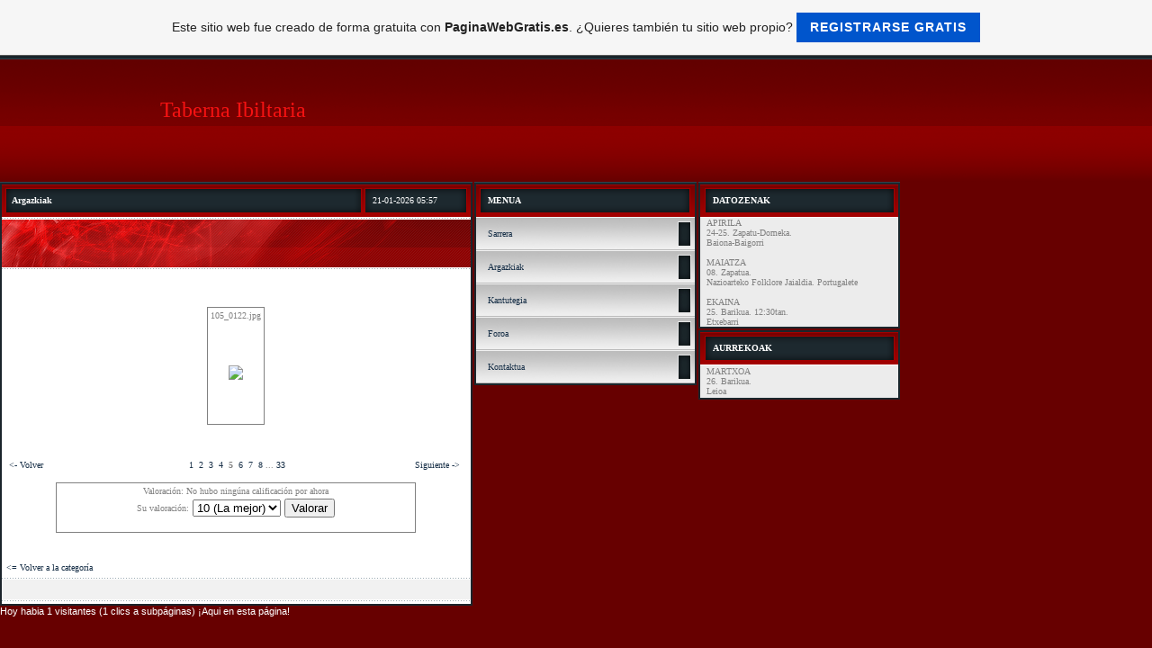

--- FILE ---
content_type: text/html; charset=ISO-8859-15
request_url: https://tabernaibiltaria.es.tl/Argazkiak/pic-1000049.htm
body_size: 4904
content:
    <!DOCTYPE HTML PUBLIC "-//W3C//DTD HTML 4.01 Transitional//EN">
<html>
<head>
	<title>Taberna Ibiltaria - Argazkiak</title>
	<meta http-equiv="Content-Type" content="text/html; charset=iso-8859-1">
	        <script type="text/javascript">
        var dateTimeOffset = new Date().getTimezoneOffset();
        
        function getElementsByClassNameLocalTimeWrapper() {
            return document.getElementsByClassName("localtime");
        }
        
        (function () {
            var onload = function () {
                var elementArray = new Array();
                
                if (document.getElementsByClassName) {
                    elementArray = getElementsByClassNameLocalTimeWrapper();
                } else {
                    var re = new RegExp('(^| )localtime( |$)');
                    var els = document.getElementsByTagName("*");
                    for (var i=0,j=els.length; i<j; i++) {
                        if (re.test(els[i].className))
                            elementArray.push(els[i]);
                    }
                }
                
                for (var i = 0; i < elementArray.length; i++) {    
                    var timeLocal = new Date(parseInt(elementArray[i].getAttribute("data-timestamp")));
                    var hour = timeLocal.getHours();
                    var ap = "am";
                    if (hour > 11) {
                        ap = "pm";
                    }
                    else if (hour > 12) {
                        hour = hour - 12;
                    }
                    
                    var string = elementArray[i].getAttribute("data-template");
                    string = string.replace("[Y]", timeLocal.getFullYear());
                    string = string.replace("[m]", ('0' + (timeLocal.getMonth() + 1)).slice(-2));
                    string = string.replace("[d]", ('0' + timeLocal.getDate()).slice(-2));
                    string = string.replace("[H]", ('0' + timeLocal.getHours()).slice(-2));
                    string = string.replace("[g]", ('0' + hour).slice(-2));
                    string = string.replace("[i]", ('0' + timeLocal.getMinutes()).slice(-2));
                    string = string.replace("[s]", ('0' + timeLocal.getSeconds()).slice(-2));
                    string = string.replace("[a]", ap);
                    elementArray[i].childNodes[0].nodeValue = string;
                }
            };
            
            if (window.addEventListener)
                window.addEventListener("DOMContentLoaded", onload);
            else if (window.attachEvent)
                window.attachEvent("onload", onload);
        })();
        </script><link rel="canonical" href="https://tabernaibiltaria.es.tl/Argazkiak/pic-1000049.htm" />
<link rel="icon" href="https://wtheme.webme.com/img/main/favicon.ico" type="image/x-icon">
<link rel="shortcut icon" type="image/x-icon" href="https://wtheme.webme.com/img/main/favicon.ico" />
<link type="image/x-icon" href="https://wtheme.webme.com/img/main/favicon.ico" />
<link href="https://wtheme.webme.com/img/main/ios_icons/apple-touch-icon.png" rel="apple-touch-icon" />
<link href="https://wtheme.webme.com/img/main/ios_icons/apple-touch-icon-76x76.png" rel="apple-touch-icon" sizes="76x76" />
<link href="https://wtheme.webme.com/img/main/ios_icons/apple-touch-icon-120x120.png" rel="apple-touch-icon" sizes="120x120" />
<link href="https://wtheme.webme.com/img/main/ios_icons/apple-touch-icon-152x152.png" rel="apple-touch-icon" sizes="152x152" />
<meta property="og:title" content="Taberna Ibiltaria - Argazkiak" />
<meta property="og:image" content="https://theme.webme.com/designs/colourful/screen.jpg" />
<script>
    function WebmeLoadAdsScript() {

    }
</script><script>
    document.addEventListener('DOMContentLoaded', function() {
        WebmeLoadAdsScript();
        window.dispatchEvent(new Event('CookieScriptNone'));
    });
</script>	<style type="text/css">
	<!--
		body { font-family:Tahoma; font-size:11px; text-decoration:none; margin: 0% 0% 0% 0%; }
		.headline { font-family:Tahoma; font-size:10px; font-style:none; color:white; text-decoration:none; }
		.cont, TD { font-family:Tahoma; font-size:10px; font-style:none; color:#818181; text-decoration:none; }
		a { font-family: Tahoma; color:#172F47; text-decoration: none;	font-size:10px}
		a:visited { font-family: Tahoma; color:#172F47; text-decoration: none;	font-size:10px}
		a:hover { font-family: Tahoma; color:#e12e76; text-decoration: underline;	font-size:10px}
			//-->
	</style>
</head>
<body bgcolor="#670000" style="margin: 0 0 0 0;">
<table width="100%" border="0" cellspacing="0" cellpadding="0">
	<tr>
		<td background="//theme.webme.com/designs/colourful/images_rot/head_bg.gif" class="edit_header1">
			<table width="1000" border="0" cellspacing="0" cellpadding="0">
				<tr>
					<td height="141" align="left" valign="top" background="//img.webme.com/pic/t/tabernaibiltaria/cimg03202.jpg" class="edit_header2">
						<table width="100%" border="0" cellspacing="5" cellpadding="0">
							<tr>
								<td width="34%" height="70" align="right" valign="bottom"><font color="#F51212" style="font-size: 24px" face="impact">Taberna Ibiltaria</font></td>
								<td width="66%" align="left" valign="bottom" class="headline">&nbsp;</td>
							</tr>
							<tr>
								<td align="right" valign="bottom">&nbsp;</td>
								<td class="headline"></td>
							</tr>
						</table></td>
				</tr>
			</table>
		</td>
	</tr>
	<tr>
		<td align="left" valign="top">
			<table id="colourful_edit_content" width="1000" border="0" cellspacing="0" cellpadding="0">
				<tr>
					<td width="525" bgcolor="#31434D"></td>
					<td width="2"></td>
					<td width="247" height="1" bgcolor="#31434D"></td>
					<td width="2"></td>
					<td width="224" bgcolor="#31434D"></td>
				</tr>
				<tr>
					<td align="left" valign="top">
						<table id="colourful_edit_content_main" width="100%" border="0" cellspacing="0" cellpadding="0">
							<tr>
								<td bgcolor="#1B242B">
									<table width="100%" border="0" cellspacing="2" cellpadding="0">
										<tr>
											<td>
												<table width="100%" border="0" cellspacing="0" cellpadding="0">
													<tr>
														<td background="//theme.webme.com/designs/colourful/images_rot/cont_head_bg.gif" height="36" class="edit_content_header">
															<table width="100%" border="0" cellspacing="0" cellpadding="0">
																<tr>
																	<td width="2%">&nbsp;</td>
																	<td width="77%" class="headline"><strong>Argazkiak</strong></td>
																	<td width="21%" class="headline"><span class="localtime" data-template="[d]-[m]-[Y] [H]:[i]" data-timestamp="1768975074000">21-01-2026 05:57 (UTC)</span></td>
																</tr>
															</table></td>
													</tr>
													<tr>
														<td height="3"><img src="//theme.webme.com/designs/colourful/images_rot/line.gif" width="521" height="3"></td>
													</tr>
													<tr>
														<td background="//theme.webme.com/designs/colourful/images_rot/cat_bg.gif" height="53">
															<table width="100%" border="0" cellspacing="0" cellpadding="0" class="edit_content_header2">
																<tr>
																	<td width="98%" height="30">&nbsp;</td>
																	<td width="2%">&nbsp;</td>
																</tr>
																<tr>
																	<td align="right" class="headline"></td>
																	<td>&nbsp;</td>
																</tr>
															</table>
														</td>
													</tr>
													<tr>
														<td height="3"><img src="//theme.webme.com/designs/colourful/images_rot/line.gif" width="521" height="3"></td>
													</tr>
													<tr>
														<td bgcolor="#FFFFFF">
															<table width="100%" border="0" cellspacing="0" cellpadding="5">
																<tr>
																	<td class="cont" height="150"><div style="width: 510; overflow: auto;"><br /><br /><br /><table width="100%" class="webmeGalleryImageContainer"><td align="center"><table style="border:1px solid gray" class="webmeGalleryImageBox"><tr><td>105_0122.jpg</td></tr><tr><td height="110" align="center"><img src="//img.webme.com/pic/t/tabernaibiltaria/105_0122.jpg" border="0"></td></tr></table><br /><br /><br /></td></table><table width="100%"><tr><td width="33%" align="left"><a href="pic-1000048.htm">&lt;-&nbsp;Volver</a>&nbsp;</td><td width="33%" align="center">&nbsp;<a href="pic-1000045.htm">1</a>&nbsp;&nbsp;<a href="pic-1000046.htm">2</a>&nbsp;&nbsp;<a href="pic-1000047.htm">3</a>&nbsp;&nbsp;<a href="pic-1000048.htm">4</a>&nbsp;<b>&nbsp;5</b>&nbsp;&nbsp;<a href="pic-1000050.htm">6</a>&nbsp;&nbsp;<a href="pic-1000051.htm">7</a>&nbsp;&nbsp;<a href="pic-1000052.htm">8</a>&nbsp;...&nbsp;<a href="pic-1000078.htm">33</a></td><td width="33%" align="right"><a href="pic-1000050.htm">Siguiente&nbsp;-&gt;</a>&nbsp;</td></tr></table><br /><table width="400" style="border:1px solid gray" align="center"><tr><td align="center">Valoraci&#243;n: No hubo ning&#250;na calificaci&#243;n por ahora<br /><form action="pic-1000049.htm" method="POST"><table><tr><td>Su valoraci&#243;n:</td><td><select name="modulenter[note]"><option value="10">10 (La mejor)</option>
                    <option value="9">9</option>
                    <option value="8">8</option>
                    <option value="7">7</option>
                    <option value="6">6</option>
                    <option value="5">5</option>
                    <option value="4">4</option>
                    <option value="3">3</option>
                    <option value="2">2</option>
                    <option value="1">1 (La peor)</option></select></td><td><input type="submit" value="Valorar"><input type="hidden" name="mode" value="bewerten"></td></tr></table></form></td></tr></table><br /><br /><br /><a href="kat-9-1.htm"><= Volver a la categor&#237;a</a></div></td>
																</tr>
															</table>
														</td>
													</tr>
													<tr>
														<td bgcolor="#FFFFFF"><img src="//theme.webme.com/designs/colourful/images_rot/line.gif" width="521" height="3"></td>
													</tr>
													<tr>
														<td height="22" bgcolor="#F1F1F1">&nbsp;</td>
													</tr>
													<tr>
														<td bgcolor="#FFFFFF"><img src="//theme.webme.com/designs/colourful/images_rot/line.gif" width="521" height="3"></td>
													</tr>
													<tr>
														<td bgcolor="#FFFFFF" height="2"></td>
													</tr>
												</table>
											</td>
										</tr>
									</table>
								</td>
							</tr>
						</table>
					</td>
					<td></td>
					<td align="left" valign="top">
						<table id="colourful_edit_sidebar_one" width="100%" border="0" cellspacing="0" cellpadding="0">
							<tr>
								<td bgcolor="#1B262C">
									<table width="100%" border="0" cellspacing="2" cellpadding="0">
										<tr>
											<td>
												<table width="100%" border="0" cellspacing="0" cellpadding="0">
													<tr>
														<td background="//theme.webme.com/designs/colourful/images_rot/navi_head_bg.gif" height="36">
															<table width="100%" border="0" cellspacing="0" cellpadding="0" class="edit_nav_header">
																<tr>
																	<td width="5%">&nbsp;</td>
																	<td width="95%" class="headline"><strong>MENUA</strong></td>
																</tr>
															</table>
														</td>
													</tr>
<tr>
                                                        <td height="37" background="//theme.webme.com/designs/colourful/images_rot/navi_bg.gif" onclick="window.location.href='#'" onMouseOver="this.style.backgroundImage='url(//theme.webme.com/designs/colourful/images_rot/navi_over.gif)'; this.style.cursor='hand';" onMouseOut="this.style.backgroundImage=''" class="edit_nav_bg">
                                                            <table width="100%" border="0" cellspacing="0" cellpadding="0">
                                                                <tr>
                                                                    <td width="5%">&nbsp;</td>
                                                                    <td width="95%" class="nav"><a href="/Sarrera.htm" class="menu">Sarrera</a></td>
                                                                </tr>
                                                            </table></td>
                                                    </tr><tr>
                                                        <td height="37" background="//theme.webme.com/designs/colourful/images_rot/navi_bg.gif" onclick="window.location.href='#'" onMouseOver="this.style.backgroundImage='url(//theme.webme.com/designs/colourful/images_rot/navi_over.gif)'; this.style.cursor='hand';" onMouseOut="this.style.backgroundImage=''" class="edit_nav_bg">
                                                            <table width="100%" border="0" cellspacing="0" cellpadding="0">
                                                                <tr>
                                                                    <td width="5%">&nbsp;</td>
                                                                    <td width="95%" class="nav"><a href="/Argazkiak/index.htm" class="menu">Argazkiak</a></td>
                                                                </tr>
                                                            </table></td>
                                                    </tr><tr>
                                                        <td height="37" background="//theme.webme.com/designs/colourful/images_rot/navi_bg.gif" onclick="window.location.href='#'" onMouseOver="this.style.backgroundImage='url(//theme.webme.com/designs/colourful/images_rot/navi_over.gif)'; this.style.cursor='hand';" onMouseOut="this.style.backgroundImage=''" class="edit_nav_bg">
                                                            <table width="100%" border="0" cellspacing="0" cellpadding="0">
                                                                <tr>
                                                                    <td width="5%">&nbsp;</td>
                                                                    <td width="95%" class="nav"><a href="http://www2.elkarrekin.org/web/kantuak/apartados/apartado0/" class="menu" target="_blank">Kantutegia</a></td>
                                                                </tr>
                                                            </table></td>
                                                    </tr><tr>
                                                        <td height="37" background="//theme.webme.com/designs/colourful/images_rot/navi_bg.gif" onclick="window.location.href='#'" onMouseOver="this.style.backgroundImage='url(//theme.webme.com/designs/colourful/images_rot/navi_over.gif)'; this.style.cursor='hand';" onMouseOut="this.style.backgroundImage=''" class="edit_nav_bg">
                                                            <table width="100%" border="0" cellspacing="0" cellpadding="0">
                                                                <tr>
                                                                    <td width="5%">&nbsp;</td>
                                                                    <td width="95%" class="nav"><a href="/Foroa/index.htm" class="menu">Foroa</a></td>
                                                                </tr>
                                                            </table></td>
                                                    </tr><tr>
                                                        <td height="37" background="//theme.webme.com/designs/colourful/images_rot/navi_bg.gif" onclick="window.location.href='#'" onMouseOver="this.style.backgroundImage='url(//theme.webme.com/designs/colourful/images_rot/navi_over.gif)'; this.style.cursor='hand';" onMouseOut="this.style.backgroundImage=''" class="edit_nav_bg">
                                                            <table width="100%" border="0" cellspacing="0" cellpadding="0">
                                                                <tr>
                                                                    <td width="5%">&nbsp;</td>
                                                                    <td width="95%" class="nav"><a href="/Kontaktua.htm" class="menu">Kontaktua</a></td>
                                                                </tr>
                                                            </table></td>
                                                    </tr>												</table>
											</td>
										</tr>
									</table>
								</td>
							</tr>
						</table>

					</td>
					<td></td>
					<td align="left" valign="top">
						<table id="colourful_edit_sidebar_two" width="100%" border="0" cellspacing="0" cellpadding="0">
							<tr>
								<td bgcolor="#1B262C">
									<table width="100%" border="0" cellspacing="2" cellpadding="0">
										<tr>
											<td>
												<table width="100%" border="0" cellspacing="0" cellpadding="0">
													<tr>
														<td background="//theme.webme.com/designs/colourful/images_rot/misc_head_bg.gif" height="36">
															<table width="100%" border="0" cellspacing="0" cellpadding="0" class="edit_rechts_header">
																<tr>
																	<td width="6%">&nbsp;</td>
																	<td width="94%" class="headline"><strong>DATOZENAK</strong></td>
																</tr>
															</table>
														</td>
													</tr>
													<tr>
														<td bgcolor="#FFFFFF" height="1"></td>
													</tr>
													<tr>
														<td height="36" bgcolor="#ECECEC" style="padding-left:7px">
APIRILA<br />
24-25. Zapatu-Domeka. <br />
Baiona-Baigorri<br />
<br />
MAIATZA<br />
08. Zapatua. <br />
Nazioarteko Folklore Jaialdia. Portugalete<br />
<br />
EKAINA<br />
25. Barikua. 12:30tan. <br />
Etxebarri														</td>
													</tr>
												</table>
											</td>
										</tr>
									</table>
								</td>
							</tr>
							<tr>
								<td height="2"></td>
							</tr>
							<tr>
								<td bgcolor="#1B262C">
									<table width="100%" border="0" cellspacing="2" cellpadding="0">
										<tr>
											<td>
												<table width="100%" border="0" cellspacing="0" cellpadding="0">
													<tr>
														<td background="//theme.webme.com/designs/colourful/images_rot/misc_head_bg.gif" height="36">
															<table width="100%" border="0" cellspacing="0" cellpadding="0" class="edit_rechts_header">
																<tr>
																	<td width="6%">&nbsp;</td>
																	<td width="94%" class="headline"><strong>AURREKOAK</strong></td>
																</tr>
															</table>
														</td>
													</tr>
													<tr>
														<td bgcolor="#FFFFFF" height="1"></td>
													</tr>
													<tr>
														<td height="36" bgcolor="#ECECEC" style="padding-left:7px">MARTXOA<br />
26. Barikua. <br />
Leioa</td>
													</tr>
												</table>
											</td>
										</tr>
									</table>
								</td>
							</tr>
							<tr>
								<td height="2"></td>
							</tr>
						</table>
					</td>
				</tr>
			</table>
		</td>
	</tr>
</table>
<font color="white" style="font-size: 11px;	font-family: Tahoma, Arial, Helvetica, sans-serif">Hoy habia 1 visitantes (1 clics a subp&#225;ginas) &#161;Aqui en esta p&#225;gina!</font>
<br>
<script language="JavaScript">
		function getBrowser() {
			var ua, matched, browser;
		
			ua = navigator.userAgent;
			ua = ua.toLowerCase();
		
			var match = /(chrome)[ \/]([\w.]+)/.exec( ua ) ||
				/(webkit)[ \/]([\w.]+)/.exec( ua ) ||
				/(opera)(?:.*version|)[ \/]([\w.]+)/.exec( ua ) ||
				/(msie)[\s?]([\w.]+)/.exec( ua ) ||
				/(trident)(?:.*? rv:([\w.]+)|)/.exec( ua ) ||
		
				ua.indexOf("compatible") < 0 && /(mozilla)(?:.*? rv:([\w.]+)|)/.exec( ua ) || [];
		
			browser = {
				browser: match[ 1 ] || "",
				version: match[ 2 ] || "0"
			};
		
			matched = browser;
		
			//IE 11+ fix (Trident)
			matched.browser = matched.browser == 'trident' ? 'msie' : matched.browser;
			browser = {};
		
			if ( matched.browser ) {
				browser[ matched.browser ] = true;
				browser.version = matched.version;
			}
		
			// Chrome is Webkit, but Webkit is also Safari.
			if ( browser.chrome ) {
				browser.webkit = true;
			} else if ( browser.webkit ) {
				browser.safari = true;
			}
			return browser;
		}
		
		var browser = getBrowser();
		var contentType = '';
		
		var tagsToWrite = Array();
		tagsToWrite['bgsound'] =  '<bgsound src="http:\/\/" loop=infinite>';
		tagsToWrite['audio'] =  '<audio src="http:\/\/" loop="loop" autoplay="autoplay"></audio>';
		tagsToWrite['embed'] =  '<EMBED src="http:\/\/" width="1" height="1" hidden="true" loop="true" autostart="true"></EMBED>';
		
		var tagKey = 'audio';
		
		if (contentType === 'ogg') {
			if (browser.msie || browser.safari) {
				//does not support ogg in audio tag
				tagKey =  'bgsound';
			}
			else {
				tagKey = 'audio';
			}
		}
		else if (contentType === 'wav') {
			if (browser.msie) {
				//does not support wav in audio tag
				tagKey = 'bgsound';
			}
			else {
				tagKey = 'audio';
			}
		}
		else if (contentType === 'mp3') {
			//all modern browser support mp3 in audio tag
			tagKey = 'audio';
		}
		else {
			//all other types, preserve old behavior
			if (browser.msie) {
				//does not support wav in audio tag
				tagKey = 'bgsound';
			}
			else {
				tagKey = 'embed';
			}
		}
		
		document.write(tagsToWrite[tagKey]);
		</script><a id="selfpromotionOverlay" href="https://www.paginawebgratis.es/?c=4000&amp;utm_source=selfpromotion&amp;utm_campaign=overlay&amp;utm_medium=footer" target="_blank" rel="nofollow">
    Este sitio web fue creado de forma gratuita con <b>PaginaWebGratis.es</b>. ¿Quieres también tu sitio web propio?

    <div class="btn btn-1">Registrarse gratis</div>

</a>
<style>
    body {
        padding-top: 124px;
    }
    #forFixedElement {
        top: 124px;
    }
    @media (min-width: 365px) {
        body {
            padding-top: 103px;
        }
        #forFixedElement {
            top: 103px;
        }
    }
    @media (min-width: 513px) {
        body {
            padding-top: 82px;
        }
        #forFixedElement {
            top: 82px;
        }
    }
    @media (min-width: 936px) {
        body {
            padding-top: 61px;
        }
        #forFixedElement {
            top: 61px;
        }
    }

    /* General button style */
    #selfpromotionOverlay .btn {
        border: none;
        font-size: inherit;
        color: inherit;
        background: none;
        cursor: pointer;
        padding: 6px 15px;
        display: inline-block;
        text-transform: uppercase;
        letter-spacing: 1px;
        font-weight: 700;
        outline: none;
        position: relative;
        -webkit-transition: all 0.3s;
        -moz-transition: all 0.3s;
        transition: all 0.3s;
        margin: 0px;
    }

    /* Button 1 */
    #selfpromotionOverlay .btn-1, #selfpromotionOverlay .btn-1:visited {
        background: rgb(0, 85, 204);
        color: #fff;
    }

    #selfpromotionOverlay .btn-1:hover {
        background: #2980b9;
    }

    #selfpromotionOverlay .btn-1:active {
        background: #2980b9;
        top: 2px;
    }

    #selfpromotionOverlay {
        font: 400 12px/1.8 "Open Sans", Verdana, sans-serif;
        text-align: center;
        opacity: 1;
        transition: opacity 1s ease;
        position: fixed;
        overflow: hidden;
        box-sizing: border-box;
        font-size: 14px;
        text-decoration: none;
        line-height: 1.5em;
        flex-wrap: nowrap;
        z-index: 5000;
        padding: 14px;
        width: 100%;
        left: 0;
        right: 0;
        top: 0;
        color: rgb(35,35,35);
        background-color: rgb(246,246,246);
        border-bottom: 1px solid #5a5a5a;
    }

    #selfpromotionOverlay:hover {
        background: white;
        text-decoration: none;
    }
</style></body>
</html>
